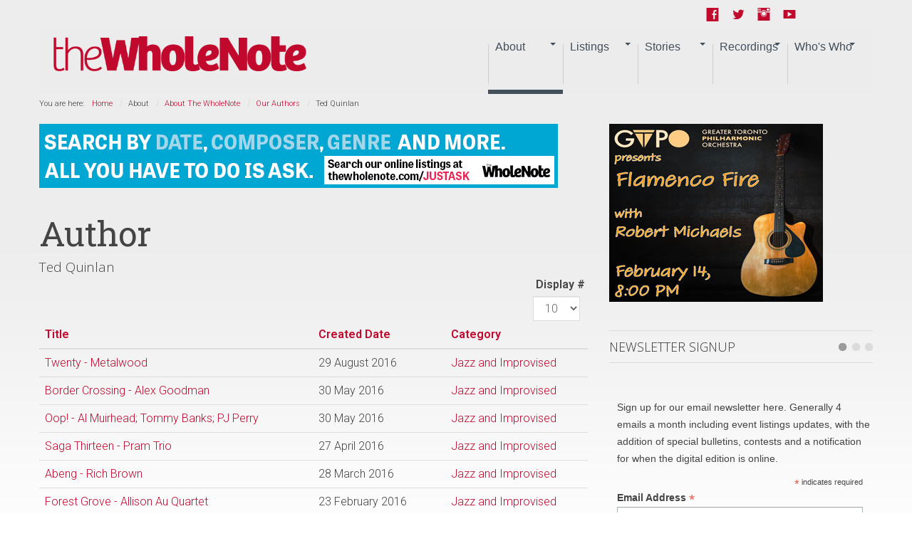

--- FILE ---
content_type: text/html; charset=utf-8
request_url: https://www.thewholenote.com/index.php/about-us/aboutus/our-authors/49:Ted%20Quinlan
body_size: 11082
content:

<!DOCTYPE html>
<html xmlns:og="http://ogp.me/ns#" xmlns:fb="http://ogp.me/ns/fb#" lang="en-gb" dir="ltr" class='com_authorlist view-author itemid-1377 j39 mm-hover  no-banner'>
<head>	<base href="https://www.thewholenote.com/index.php/about-us/aboutus/our-authors/49:Ted%20Quinlan" />
	<meta http-equiv="content-type" content="text/html; charset=utf-8" />
	<meta name="keywords" content="jazz, electric, metalwood, recording, tarry, twenty, music, murley, solos, froman, melody, bass, turner, piano, tune’s, prototypical, cellar, cl020116, live, ensembles" />
	<meta name="rights" content="2015 WholeNote Media Inc." />
	<meta name="robots" content="index, follow, noarchive, noimageindex" />
	<meta name="title" content="Ted Quinlan" />
	<meta name="twitter:card" content="summary" />
	<meta name="twitter:site" content="@thewholenote" />
	<meta name="twitter:url" content="https://www.thewholenote.com/index.php/about-us/aboutus/our-authors/49:Ted%20Quinlan" />
	<meta name="twitter:title" content="Author Ted Quinlan | The WholeNote" />
	<meta name="twitter:description" content="Twenty Metalwood Cellar Live CL020116 (cellarlive. com) Metalwood,  one of Canada&amp;rsquo;s prototypical electric jazz ensembles,  has reunited for their first recording in over a decade.  This style of" />
	<meta name="description" content="Twenty Metalwood Cellar Live CL020116 (cellarlive. com) Metalwood,  one of Canada’s prototypical electric jazz ensembles,  has reunited for their first recording in over a decade.  This style of" />
	<meta name="generator" content="SEOGenerator (http://www.suchmaschinen-optimierung-seo.org)" />
	<title>Author Ted Quinlan | The WholeNote</title>
	<link href="/favicon.ico" rel="shortcut icon" type="image/vnd.microsoft.icon" />
	<link href="/templates/newstream2/local/css/themes/user/bootstrap.css" rel="stylesheet" type="text/css" />
	<link href="https://www.thewholenote.com/media/jbtype/css/font-awesome.css" rel="stylesheet" type="text/css" />
	<link href="/components/com_authorlist/authorlist.css" rel="stylesheet" type="text/css" />
	<link href="/media/plg_content_mavikthumbnails/highslide/highslide.css" rel="stylesheet" type="text/css" />
	<link href="/media/modals/css/bootstrap.min.css" rel="stylesheet" type="text/css" />
	<link href="/templates/system/css/system.css" rel="stylesheet" type="text/css" />
	<link href="/templates/newstream2/local/css/themes/user/template.css" rel="stylesheet" type="text/css" />
	<link href="/templates/newstream2/local/css/themes/user/megamenu.css" rel="stylesheet" type="text/css" />
	<link href="/templates/newstream2/local/css/themes/user/off-canvas.css" rel="stylesheet" type="text/css" />
	<link href="/templates/newstream2/fonts/font-awesome/css/font-awesome.min.css" rel="stylesheet" type="text/css" />
	<link href="/templates/newstream2/css/custom.css" rel="stylesheet" type="text/css" />
	<link href="/modules/mod_zensocial/css/social.css" rel="stylesheet" type="text/css" />
	<style type="text/css">
a.thumbnail {display: -moz-inline-stack; inline-block; zoom: 1; *display: inline;}#socialicons.mid169 span {font-size:1.4em;color:#c1092e}@media all and (max-width:620px) {#socialicons.fixedright,#socialicons.fixedleft {position: absolute;width: auto;right: 2%;top: 4px;margin-top: 8px;}#socialicons.fixedright i,#socialicons.fixedleft i {color: #eee;font-size: 1.2em;}}
	</style>
	<script type="application/json" class="joomla-script-options new">{"csrf.token":"cd4757e62ec0c6214e29896320d690f0","system.paths":{"root":"","base":""},"rl_modals":{"class":"modal_link","defaults":{"opacity":"0.8","width":"650","height":"500","maxWidth":"95%","maxHeight":"95%","current":"{current} \/ {total}","previous":"previous","next":"next","close":"close","xhrError":"This content failed to load.","imgError":"This image failed to load."}}}</script>
	<script src="/media/plg_content_mavikthumbnails/highslide/highslide-with-gallery.packed.js" type="text/javascript"></script>
	<script src="https://www.thewholenote.com/media/jwadvanced/player/7/jwplayer.js" type="text/javascript"></script>
	<script src="/media/system/js/mootools-core.js?5721b0c2c1c994700a759d999575af01" type="text/javascript"></script>
	<script src="/media/system/js/core.js?5721b0c2c1c994700a759d999575af01" type="text/javascript"></script>
	<script src="/media/system/js/mootools-more.js?5721b0c2c1c994700a759d999575af01" type="text/javascript"></script>
	<script src="/media/jui/js/jquery.min.js?5721b0c2c1c994700a759d999575af01" type="text/javascript"></script>
	<script src="/media/jui/js/jquery-noconflict.js?5721b0c2c1c994700a759d999575af01" type="text/javascript"></script>
	<script src="/media/jui/js/jquery-migrate.min.js?5721b0c2c1c994700a759d999575af01" type="text/javascript"></script>
	<script src="/plugins/system/t3/base-bs3/bootstrap/js/bootstrap.js?5721b0c2c1c994700a759d999575af01" type="text/javascript"></script>
	<script src="/media/modals/js/jquery.touchSwipe.min.js" type="text/javascript"></script>
	<script src="/media/modals/js/jquery.colorbox-min.js" type="text/javascript"></script>
	<script src="/media/modals/js/script.min.js?v=9.4.3" type="text/javascript"></script>
	<script src="/plugins/system/t3/base-bs3/js/jquery.tap.min.js" type="text/javascript"></script>
	<script src="/plugins/system/t3/base-bs3/js/off-canvas.js" type="text/javascript"></script>
	<script src="/plugins/system/t3/base-bs3/js/script.js" type="text/javascript"></script>
	<script src="/plugins/system/t3/base-bs3/js/menu.js" type="text/javascript"></script>
	<script src="/plugins/system/t3/base-bs3/js/nav-collapse.js" type="text/javascript"></script>
	<script type="text/javascript">

           hs.graphicsDir = "/media/plg_content_mavikthumbnails/highslide/graphics/";
            hs.align = "center";
            hs.outlineType = "rounded-white";
            hs.numberPosition = "caption";
            hs.dimmingOpacity = 0.75;
            hs.showCredits = false;
            hs.transitions = ["expand", "crossfade"];
        
            hs.addSlideshow({
               slideshowGroup: "69725907319fd",
               interval: 3000,
               repeat: false,
               useControls: true,
               fixedControls: true,
               overlayOptions: {
                  opacity: .6,
                  position: "midle center",
                  hideOnMouseOut: true
               },
               thumbstrip: {
                   position: "bottom center",
		   mode: "horizontal",
		   relativeTo: "viewport"
               }
            });
        
            hs.addSlideshow({
               slideshowGroup: "697259074a2af",
               interval: 3000,
               repeat: false,
               useControls: true,
               fixedControls: true,
               overlayOptions: {
                  opacity: .6,
                  position: "midle center",
                  hideOnMouseOut: true
               },
               thumbstrip: {
                   position: "bottom center",
		   mode: "horizontal",
		   relativeTo: "viewport"
               }
            });
        
            hs.addSlideshow({
               slideshowGroup: "6972590760618",
               interval: 3000,
               repeat: false,
               useControls: true,
               fixedControls: true,
               overlayOptions: {
                  opacity: .6,
                  position: "midle center",
                  hideOnMouseOut: true
               },
               thumbstrip: {
                   position: "bottom center",
		   mode: "horizontal",
		   relativeTo: "viewport"
               }
            });
        
            hs.addSlideshow({
               slideshowGroup: "6972590788603",
               interval: 3000,
               repeat: false,
               useControls: true,
               fixedControls: true,
               overlayOptions: {
                  opacity: .6,
                  position: "midle center",
                  hideOnMouseOut: true
               },
               thumbstrip: {
                   position: "bottom center",
		   mode: "horizontal",
		   relativeTo: "viewport"
               }
            });
        jwplayer.key="S7aBPXyyNeY574+y7mW9ylco2DmIPgD+ne+d3xuK9T0=";
            hs.addSlideshow({
               slideshowGroup: "6972590820dc9",
               interval: 3000,
               repeat: false,
               useControls: true,
               fixedControls: true,
               overlayOptions: {
                  opacity: .6,
                  position: "midle center",
                  hideOnMouseOut: true
               },
               thumbstrip: {
                   position: "bottom center",
		   mode: "horizontal",
		   relativeTo: "viewport"
               }
            });
        jQuery(function($) {
			 $('.hasTip').each(function() {
				var title = $(this).attr('title');
				if (title) {
					var parts = title.split('::', 2);
					var mtelement = document.id(this);
					mtelement.store('tip:title', parts[0]);
					mtelement.store('tip:text', parts[1]);
				}
			});
			var JTooltips = new Tips($('.hasTip').get(), {"maxTitleChars": 50,"fixed": false});
		});jQuery(function($){ initPopovers(); $("body").on("subform-row-add", initPopovers); function initPopovers (event, container) { $(container || document).find(".hasPopover").popover({"html": true,"trigger": "hover focus","container": "body"});} });jQuery(function($){ initTooltips(); $("body").on("subform-row-add", initTooltips); function initTooltips (event, container) { container = container || document;$(container).find(".hasTooltip").tooltip({"html": true,"container": "body"});} });
	</script>
	<script type="text/javascript">
						(function(i,s,o,g,r,a,m){i['GoogleAnalyticsObject']=r;i[r]=i[r]||function(){
						  (i[r].q=i[r].q||[]).push(arguments)},i[r].l=1*new Date();a=s.createElement(o),
						  m=s.getElementsByTagName(o)[0];a.async=1;a.src=g;m.parentNode.insertBefore(a,m)
						  })(window,document,'script','//www.google-analytics.com/analytics.js','ga');

						  ga('create', 'UA-9616568-3', 'auto');
						  ga('send', 'pageview');
					</script>
	<!-- Perfect Open Graph Tags -->
	<meta property="og:title" content="Author Ted Quinlan | The WholeNote"/>
	<meta property="og:type" content="article"/>
	<meta property="og:url" content="https://www.thewholenote.com/index.php/about-us/aboutus/our-authors/49:Ted%20Quinlan"/>
	<meta property="og:site_name" content="The WholeNote"/>
	<meta property="og:description" content="Twenty Metalwood Cellar Live CL020116 (cellarlive. com) Metalwood,  one of Canada&rsquo;s prototypical electric jazz ensembles,  has reunited for their first recording in over a decade.  This style of"/>
	

<!-- META FOR IOS & HANDHELD -->	<meta name="viewport" content="width=device-width, initial-scale=1.0, maximum-scale=1.0, user-scalable=no"/>	<style type="text/stylesheet">		@-webkit-viewport   { width: device-width; }		@-moz-viewport      { width: device-width; }		@-ms-viewport       { width: device-width; }		@-o-viewport        { width: device-width; }		@viewport           { width: device-width; }	</style>
	<script type="text/javascript">		//<![CDATA[
	if (navigator.userAgent.match(/IEMobile\/10\.0/)) {			var msViewportStyle = document.createElement("style");			msViewportStyle.appendChild(				document.createTextNode("@-ms-viewport{width:auto!important}")			);			document.getElementsByTagName("head")[0].appendChild(msViewportStyle);		}		//]]>
	</script>
<meta name="HandheldFriendly" content="true"/><meta name="apple-mobile-web-app-capable" content="YES"/><!-- //META FOR IOS & HANDHELD -->



<!-- Le HTML5 shim and media query for IE8 support --><!--[if lt IE 9]><script src="//html5shim.googlecode.com/svn/trunk/html5.js"></script><script type="text/javascript" src="/plugins/system/t3/base-bs3/js/respond.min.js"></script><![endif]-->
<!-- Fonts --><style type="text/css">			html > body {font-family: Roboto}				h1, h2, h3, h4, h5, h6, blockquote {font-family: Open Sans}				#navwrap li {font-family: sans-serif}				#logo  a{font-family: Open Sans;			}			
			h1 {font-family:Roboto Slab;}	</style><script type="text/javascript" src="/templates/newstream2/js/template.js"></script>
<script type="text/javascript" src="/media/jusertube/modernizr.js"></script>
<script type="text/javascript" src="/media/jusertube/srizonjq1.8.min.js"></script>
<script type="text/javascript" src="/media/jusertube/mag-popup.js"></script>
<link rel="stylesheet" href="/media/jusertube/mag-popup.css" type="text/css" />
<script type="text/javascript" src="/media/jusertube/elastislide.js"></script>
<link rel="stylesheet" href="/media/jusertube/elastislide.css" type="text/css" />
<link rel="stylesheet" href="/media/jusertube/juserstyles.css" type="text/css" />

<!-- BEGIN Advanced Google Analytics - http://deconf.com/advanced-google-analytics-joomla/ -->
<script type="text/javascript">
(function($){
    $(window).load(function() {
            $('a').filter(function() {
				return this.href.match(/.*\.(zip|mp3|mpeg|pdf|doc*|ppt*|xls*|jpeg|png|gif|tiff)(\?.*)?$/);
            }).click(function(e) {
                ga('send','event', 'download', 'click', this.href);
            });
            $('a[href^="mailto"]').click(function(e) {
                ga('send','event', 'email', 'send', this.href);
             });
            var loc = location.host.split('.');
            while (loc.length > 2) { loc.shift(); }
            loc = loc.join('.');
            var localURLs = [
                              loc,
                              'www.thewholenote.com'
                            ];
            $('a[href^="http"]').filter(function() {
			if (!this.href.match(/.*\.(zip|mp3|mpeg|pdf|doc*|ppt*|xls*|jpeg|png|gif|tiff)(\?.*)?$/)){
				for (var i = 0; i < localURLs.length; i++) {
					if (this.href.indexOf(localURLs[i]) == -1) return this.href;
				}
			}
            }).click(function(e) {
                ga('send','event', 'outbound', 'click', this.href);
            });
    });
})(jQuery);
</script>
<script type="text/javascript">
  (function(i,s,o,g,r,a,m){i['GoogleAnalyticsObject']=r;i[r]=i[r]||function(){
  (i[r].q=i[r].q||[]).push(arguments)},i[r].l=1*new Date();a=s.createElement(o),
  m=s.getElementsByTagName(o)[0];a.async=1;a.src=g;m.parentNode.insertBefore(a,m)
  })(window,document,'script','//www.google-analytics.com/analytics.js','ga');
  ga('create', 'UA-9616568-3', 'auto');  
  
ga('require', 'displayfeatures');
ga('set', 'dimension4', 'guest');
ga('send', 'pageview');
</script>
<!-- END Advanced Google Analytics -->


</head>
<body>	<div class="t3-wrapper"> <!-- Need this wrapper for off-canvas menu. Remove if you don't use of-canvas -->        


	
<!-- Top -->
<section id="topwrap" class="off-canvas-enabled">
	<div class="container panel-padding"> 

	  	<!-- SPOTLIGHT -->
	<div class="zen-spotlight zen-top  ">
		<div class="row">
							<div id="top1" class=" col-lg-3 col-md-3  col-sm-3 hidden-sm   col-xs-12 hidden-xs ">
					
										
					&nbsp;
					
								
				</div>
			
							<div id="top2" class=" col-lg-3 col-md-3  col-sm-4 hidden-sm   col-xs-6 hidden-xs ">
					
										
					&nbsp;
					
								
				</div>
			
							<div id="top3" class=" col-lg-3 col-md-3  col-sm-6 hidden-sm   col-xs-12 hidden-xs ">
					
										
					&nbsp;
					
								
				</div>
			
							<div id="top4" class=" col-lg-3 col-md-3  col-sm-12 hidden-sm   col-xs-6 hidden-xs ">
					
										
							
		<div class="moduletable ">
			<div class="module-inner">
						<div class="zen-module-body">
				<div id="socialicons" class="zenleft mid169">
				<ul>
		<!-- Social Icons -->
				<li>
			<a class="icon1" target="_blank" href="https://www.facebook.com/TheWholeNote/">
				<span class="foundicon-facebook"></span>
			</a>
		</li>
		
				<li>
			<a class="icon2" target="_blank" href="http://www.twitter.com/@thewholenote">
				<span class="foundicon-twitter"></span>
			</a>
		</li>
		
				<li>
			<a class="icon3" target="_blank" href="https://www.instagram.com/the_wholenote/">
				<span class="foundicon-instagram"></span>
			</a>
		</li>
		
				<li>
			<a class="icon4" target="_blank" href="http://www.youtube.com/thewholenote">
				<span class="foundicon-youtube"></span>
			</a>
		</li>
		
		
				</ul>
	</div>
				</div>
						</div>
		</div>
	
					
								
				</div>
			
				
		</div>

	</div>
<!-- SPOTLIGHT -->
	  
	  
	  <!-- OFF-CANVAS -->
	  	  	
	  	  <!-- //OFF-CANVAS -->
	

  	</div>
</section>

        


<!-- MAIN NAVIGATION -->

    <nav id="navwrap" class="wrap navbar t3-mainnav">
        
        <div class="container">
            <div class="navbar-default">
                	<!-- SPOTLIGHT -->
	<div class="zen-spotlight zen-menu  ">
		<div class="row">
							<div id="logo" class=" col-lg-4 col-md-2 col-sm-5 col-xs-8">
					
										
							
		<div class="moduletable ">
			<div class="module-inner">
						<div class="zen-module-body">
				


<div class="custom"  >
	<h2><a href="/" title="The WholeNote"> <span> <img src="/images/wn_banner.png" alt="" /> </span> </a></h2>
</div>
			</div>
						</div>
		</div>
	
					
								
				</div>
			
							<div id="menu" class=" col-lg-8 col-md-10 col-sm-12 col-xs-12">
					
					<!-- NAVBAR HEADER --><div class="navbar-default"><div class="navbar-header ">										<button type="button" class="navbar-toggle  notext" data-toggle="collapse" data-target=".t3-navbar-collapse">					<i class="fa fa-bars"></i>					<span id="togglemenutext">											</span>				</button>										<nav class="t3-navbar-collapse navbar-collapse collapse toggle-menu"></nav>							<nav class="t3-navbar navbar-collapse collapse zenright">					<!-- NAVBAR MAIN -->																							<div  class="t3-megamenu"  data-responsive="true">
<ul itemscope itemtype="http://www.schema.org/SiteNavigationElement" class="nav navbar-nav level0">
<li itemprop='name' class="active dropdown mega" data-id="1181" data-level="1">
<span class=" dropdown-toggle separator"   data-target="#" data-toggle="dropdown"> About<em class="caret"></em></span>

<div class="nav-child dropdown-menu mega-dropdown-menu"  ><div class="mega-dropdown-inner">
<div class="row">
<div class="col-xs-12 mega-col-nav" data-width="12"><div class="mega-inner">
<ul itemscope itemtype="http://www.schema.org/SiteNavigationElement" class="mega-nav level1">
<li itemprop='name'  data-id="1521" data-level="2">
<a itemprop='url' class=""  href="/index.php/about-us/statement-from-the-publisher"   data-target="#">Statement from the publisher </a>

</li>
<li itemprop='name' class="active dropdown-submenu mega" data-id="11" data-level="2">
<a itemprop='url' class=""  href="/index.php/about-us/aboutus"   data-target="#">About The WholeNote </a>

<div class="nav-child dropdown-menu mega-dropdown-menu"  ><div class="mega-dropdown-inner">
<div class="row">
<div class="col-xs-12 mega-col-nav" data-width="12"><div class="mega-inner">
<ul itemscope itemtype="http://www.schema.org/SiteNavigationElement" class="mega-nav level2">
<li itemprop='name' class="current active" data-id="1377" data-level="3">
<a itemprop='url' class=""  href="/index.php/about-us/aboutus/our-authors"   data-target="#">Our Authors </a>

</li>
<li itemprop='name'  data-id="87" data-level="3">
<a itemprop='url' class=""  href="/index.php/about-us/aboutus/contactus"   data-target="#">Contact Us </a>

</li>
</ul>
</div></div>
</div>
</div></div>
</li>
<li itemprop='name'  data-id="7" data-level="2">
<a itemprop='url' class=""  href="/index.php/about-us/distribution-point-locator"   data-target="#">Find a copy of The WholeNote near you! </a>

</li>
<li itemprop='name'  data-id="182" data-level="2">
<a itemprop='url' class=""  href="https://kiosk.thewholenote.com"   data-target="#"><img src="/images/stories/2017/Covers/3103_Cover-WEB.jpg" alt="January &amp; February 2026" /><span class="image-title">January &amp; February 2026</span> </a>

</li>
<li itemprop='name'  data-id="316" data-level="2">
<a itemprop='url' class=""  href="https://s3.ca-central-1.amazonaws.com/pdf.thewholenote.com/TheWholeNote-Current.pdf"   data-target="#">Current Issue PDF</a>

</li>
<li itemprop='name'  data-id="211" data-level="2">
<a itemprop='url' class=""  href="https://kiosk.thewholenote.com#document_2350"   data-target="#">Previous Issues</a>

</li>
<li itemprop='name' class="dropdown-submenu mega" data-id="60" data-level="2">
<a itemprop='url' class=""  href="/index.php/about-us/advertising"   data-target="#">Advertising Info </a>

<div class="nav-child dropdown-menu mega-dropdown-menu"  ><div class="mega-dropdown-inner">
<div class="row">
<div class="col-xs-12 mega-col-nav" data-width="12"><div class="mega-inner">
<ul itemscope itemtype="http://www.schema.org/SiteNavigationElement" class="mega-nav level2">
<li itemprop='name'  data-id="1380" data-level="3">
<a itemprop='url' class=""  href="/index.php/about-us/advertising/our-current-advertising"   data-target="#">Our Current Advertising </a>

</li>
</ul>
</div></div>
</div>
</div></div>
</li>
<li itemprop='name'  data-id="209" data-level="2">
<a itemprop='url' class=""  href="/index.php/about-us/subscriptions"   data-target="#">Subscriptions to The WholeNote </a>

</li>
</ul>
</div></div>
</div>
</div></div>
</li>
<li itemprop='name' class="dropdown mega" data-id="3" data-level="1">
<span class=" dropdown-toggle separator"   data-target="#" data-toggle="dropdown"> Listings<em class="caret"></em></span>

<div class="nav-child dropdown-menu mega-dropdown-menu"  ><div class="mega-dropdown-inner">
<div class="row">
<div class="col-xs-12 mega-col-nav" data-width="12"><div class="mega-inner">
<ul itemscope itemtype="http://www.schema.org/SiteNavigationElement" class="mega-nav level1">
<li itemprop='name'  data-id="1154" data-level="2">
<a itemprop='url' class=""  href="/index.php/listings/just-ask"   data-target="#">JustASK </a>

</li>
<li itemprop='name'  data-id="65" data-level="2">
<a itemprop='url' class=""  href="/index.php/listings/announcements"   data-target="#">Weekly Update </a>

</li>
<li itemprop='name'  data-id="63" data-level="2">
<a itemprop='url' class=""  href="/index.php/listings/concertsgta"   data-target="#">Concerts: Toronto and GTA </a>

</li>
<li itemprop='name'  data-id="64" data-level="2">
<a itemprop='url' class=""  href="/index.php/listings/concertsbeyond"   data-target="#">Concerts: Beyond the GTA </a>

</li>
<li itemprop='name'  data-id="78" data-level="2">
<a itemprop='url' class=""  href="/index.php/listings/intheclubsjazz"   data-target="#">In The Clubs: Mostly Jazz </a>

</li>
<li itemprop='name' class="dropdown-submenu mega" data-id="508" data-level="2">
<a itemprop='url' class=""  href="/index.php/listings/applylivelistings-2"   data-target="#">How To Submit a Listing </a>

<div class="nav-child dropdown-menu mega-dropdown-menu"  ><div class="mega-dropdown-inner">
<div class="row">
<div class="col-xs-12 mega-col-nav" data-width="12"><div class="mega-inner">
<ul itemscope itemtype="http://www.schema.org/SiteNavigationElement" class="mega-nav level2">
<li itemprop='name'  data-id="1518" data-level="3">
<a itemprop='url' class=""  href="/index.php/listings/applylivelistings-2/submit-an-online-event-listing"   data-target="#">Submit an Online Event listing </a>

</li>
</ul>
</div></div>
</div>
</div></div>
</li>
</ul>
</div></div>
</div>
</div></div>
</li>
<li itemprop='name' class="dropdown mega" data-id="9" data-level="1">
<span class=" dropdown-toggle separator"   data-target="#" data-toggle="dropdown"> Stories<em class="caret"></em></span>

<div class="nav-child dropdown-menu mega-dropdown-menu"  ><div class="mega-dropdown-inner">
<div class="row">
<div class="col-xs-12 mega-col-nav" data-width="12"><div class="mega-inner">
<ul itemscope itemtype="http://www.schema.org/SiteNavigationElement" class="mega-nav level1">
<li itemprop='name'  data-id="283" data-level="2">
<a itemprop='url' class=""  href="/index.php/newsroom/feature-stories"   data-target="#">Features </a>

</li>
<li itemprop='name' class="dropdown-submenu mega" data-id="23" data-level="2">
<a itemprop='url' class=""  href="/index.php/newsroom/beatcolumns-sp-2121861476"   data-target="#">Beat Columns (Live Music) </a>

<div class="nav-child dropdown-menu mega-dropdown-menu"  ><div class="mega-dropdown-inner">
<div class="row">
<div class="col-xs-12 mega-col-nav" data-width="12"><div class="mega-inner">
<ul itemscope itemtype="http://www.schema.org/SiteNavigationElement" class="mega-nav level2">
<li itemprop='name'  data-id="318" data-level="3">
<a itemprop='url' class=""  href="/index.php/newsroom/beatcolumns-sp-2121861476/art-song"   data-target="#">Art of Song </a>

</li>
<li itemprop='name'  data-id="37" data-level="3">
<a itemprop='url' class=""  href="/index.php/newsroom/beatcolumns-sp-2121861476/choral-communitybandsorchestras"   data-target="#">Bandstand </a>

</li>
<li itemprop='name'  data-id="242" data-level="3">
<a itemprop='url' class=""  href="/index.php/newsroom/beatcolumns-sp-2121861476/classical-and-beyond"   data-target="#">Classical and Beyond </a>

</li>
<li itemprop='name'  data-id="31" data-level="3">
<a itemprop='url' class=""  href="/index.php/newsroom/beatcolumns-sp-2121861476/choral-scene2"   data-target="#">Choral Scene </a>

</li>
<li itemprop='name'  data-id="21" data-level="3">
<a itemprop='url' class=""  href="/index.php/newsroom/beatcolumns-sp-2121861476/earlyperiod2"   data-target="#">Early and Period Music </a>

</li>
<li itemprop='name'  data-id="35" data-level="3">
<a itemprop='url' class=""  href="/index.php/newsroom/beatcolumns-sp-2121861476/choral-jazznotes"   data-target="#">Jazz Notes </a>

</li>
<li itemprop='name'  data-id="957" data-level="3">
<a itemprop='url' class=""  href="/index.php/newsroom/beatcolumns-sp-2121861476/mainly-clubs-mostly-jazz"   data-target="#">Mainly Clubs, Mostly Jazz </a>

</li>
<li itemprop='name'  data-id="39" data-level="3">
<a itemprop='url' class=""  href="/index.php/newsroom/beatcolumns-sp-2121861476/choral-musicaltheatredance2"   data-target="#">Musical Theatre and Dance </a>

</li>
<li itemprop='name'  data-id="32" data-level="3">
<a itemprop='url' class=""  href="/index.php/newsroom/beatcolumns-sp-2121861476/newmusic2"   data-target="#">New Music </a>

</li>
<li itemprop='name'  data-id="33" data-level="3">
<a itemprop='url' class=""  href="/index.php/newsroom/beatcolumns-sp-2121861476/choral-opera2"   data-target="#">On Opera </a>

</li>
<li itemprop='name'  data-id="34" data-level="3">
<a itemprop='url' class=""  href="/index.php/newsroom/beatcolumns-sp-2121861476/choral-worldmusic"   data-target="#">World Music </a>

</li>
<li itemprop='name'  data-id="1490" data-level="3">
<a itemprop='url' class=""  href="/index.php/newsroom/beatcolumns-sp-2121861476/emerging-arts-critics"   data-target="#">Emerging Arts Critics </a>

</li>
<li itemprop='name'  data-id="79" data-level="3">
<a itemprop='url' class=""  href="/index.php/newsroom/beatcolumns-sp-2121861476/intheclubsjazz2"   data-target="#">Ori's Stories: Jazz in the Clubs </a>

</li>
<li itemprop='name'  data-id="324" data-level="3">
<a itemprop='url' class=""  href="/index.php/newsroom/beatcolumns-sp-2121861476/behind-the-scenes"   data-target="#">Behind The Scenes </a>

</li>
<li itemprop='name'  data-id="52" data-level="3">
<a itemprop='url' class=""  href="/index.php/newsroom/beatcolumns-sp-2121861476/bookshelf2"   data-target="#">Bookshelf </a>

</li>
</ul>
</div></div>
</div>
</div></div>
</li>
<li itemprop='name'  data-id="24" data-level="2">
<a itemprop='url' class=""  href="/index.php/newsroom/editorialoped"   data-target="#">Editor's Opener </a>

</li>
<li itemprop='name' class="dropdown-submenu mega" data-id="663" data-level="2">
<a itemprop='url' class=""  href="/index.php/newsroom/musical-life"   data-target="#">Musical Life </a>

<div class="nav-child dropdown-menu mega-dropdown-menu"  ><div class="mega-dropdown-inner">
<div class="row">
<div class="col-xs-12 mega-col-nav" data-width="12"><div class="mega-inner">
<ul itemscope itemtype="http://www.schema.org/SiteNavigationElement" class="mega-nav level2">
<li itemprop='name'  data-id="1419" data-level="3">
<a itemprop='url' class=""  href="/index.php/newsroom/musical-life/music-and-health"   data-target="#">Music and Health </a>

</li>
<li itemprop='name'  data-id="29" data-level="3">
<a itemprop='url' class=""  href="/index.php/newsroom/musical-life/whoismusicalchild"   data-target="#">We Are ALL Music's Children </a>

</li>
<li itemprop='name'  data-id="504" data-level="3">
<a itemprop='url' class=""  href="/index.php/newsroom/musical-life/remembering"   data-target="#">Remembering </a>

</li>
<li itemprop='name'  data-id="1496" data-level="3">
<a itemprop='url' class=""  href="/index.php/newsroom/musical-life/rear-view-mirror"   data-target="#">Rear View Mirror </a>

</li>
<li itemprop='name'  data-id="505" data-level="3">
<a itemprop='url' class=""  href="/index.php/newsroom/musical-life/education-watch"   data-target="#">Education Watch </a>

</li>
<li itemprop='name'  data-id="660" data-level="3">
<a itemprop='url' class=""  href="/index.php/newsroom/musical-life/just-the-spot"   data-target="#">Just The Spot! </a>

</li>
</ul>
</div></div>
</div>
</div></div>
</li>
<li itemprop='name' class="dropdown-submenu mega" data-id="308" data-level="2">
<a itemprop='url' class=""  href="/index.php/newsroom/blog"   data-target="#">Blog </a>

<div class="nav-child dropdown-menu mega-dropdown-menu"  ><div class="mega-dropdown-inner">
<div class="row">
<div class="col-xs-12 mega-col-nav" data-width="12"><div class="mega-inner">
<ul itemscope itemtype="http://www.schema.org/SiteNavigationElement" class="mega-nav level2">
<li itemprop='name'  data-id="1529" data-level="3">
<a itemprop='url' class=""  href="/index.php/newsroom/blog/back-in-focus"   data-target="#">Back in Focus </a>

</li>
<li itemprop='name'  data-id="461" data-level="3">
<a itemprop='url' class=""  href="/index.php/newsroom/blog/music-and-the-movies"   data-target="#">Music and the Movies </a>

</li>
<li itemprop='name'  data-id="566" data-level="3">
<a itemprop='url' class=""  href="/index.php/newsroom/blog/concert-reviews"   data-target="#">Concert Reports </a>

</li>
<li itemprop='name'  data-id="322" data-level="3">
<a itemprop='url' class=""  href="/index.php/newsroom/blog/general-music"   data-target="#">General Music </a>

</li>
</ul>
</div></div>
</div>
</div></div>
</li>
</ul>
</div></div>
</div>
</div></div>
</li>
<li itemprop='name' class="dropdown mega" data-id="12" data-level="1">
<span class=" dropdown-toggle separator"   data-target="#" data-toggle="dropdown"> Recordings<em class="caret"></em></span>

<div class="nav-child dropdown-menu mega-dropdown-menu"  ><div class="mega-dropdown-inner">
<div class="row">
<div class="col-xs-12 mega-col-nav" data-width="12"><div class="mega-inner">
<ul itemscope itemtype="http://www.schema.org/SiteNavigationElement" class="mega-nav level1">
<li itemprop='name'  data-id="1183" data-level="2">
<a itemprop='url' class=""  href="/index.php/booksrecords2/booksrecords2-2"   data-target="#">All Recording Reviews </a>

</li>
<li itemprop='name'  data-id="1491" data-level="2">
<a itemprop='url' class=""  href="/index.php/booksrecords2/listening-room-c"   data-target="#">Listening Room </a>

</li>
<li itemprop='name'  data-id="44" data-level="2">
<a itemprop='url' class=""  href="/index.php/booksrecords2/editorscorner"   data-target="#">Editor's Corner </a>

</li>
<li itemprop='name'  data-id="85" data-level="2">
<a itemprop='url' class=""  href="/index.php/booksrecords2/vocalchoralreviews"   data-target="#">Vocal and Choral </a>

</li>
<li itemprop='name'  data-id="47" data-level="2">
<a itemprop='url' class=""  href="/index.php/booksrecords2/classicalabeyond"   data-target="#">Early, Classical and Beyond </a>

</li>
<li itemprop='name'  data-id="48" data-level="2">
<a itemprop='url' class=""  href="/index.php/booksrecords2/moderncontempo"   data-target="#">Modern and Contemporary </a>

</li>
<li itemprop='name'  data-id="49" data-level="2">
<a itemprop='url' class=""  href="/index.php/booksrecords2/jazzaimprovised"   data-target="#">Jazz and Improvised </a>

</li>
<li itemprop='name'  data-id="50" data-level="2">
<a itemprop='url' class=""  href="/index.php/booksrecords2/potpourri"   data-target="#">Pot Pourri </a>

</li>
<li itemprop='name'  data-id="51" data-level="2">
<a itemprop='url' class=""  href="/index.php/booksrecords2/oldwinenewbottles"   data-target="#">Old Wine in New Bottles </a>

</li>
<li itemprop='name'  data-id="1493" data-level="2">
<a itemprop='url' class=""  href="/index.php/booksrecords2/ep-reviews"   data-target="#">Extended Play </a>

</li>
</ul>
</div></div>
</div>
</div></div>
</li>
<li itemprop='name' class="dropdown mega" data-id="13" data-level="1">
<span class=" dropdown-toggle separator"   data-target="#" data-toggle="dropdown"> Who's Who<em class="caret"></em></span>

<div class="nav-child dropdown-menu mega-dropdown-menu"  ><div class="mega-dropdown-inner">
<div class="row">
<div class="col-xs-12 mega-col-nav" data-width="12"><div class="mega-inner">
<ul itemscope itemtype="http://www.schema.org/SiteNavigationElement" class="mega-nav level1">
<li itemprop='name'  data-id="1184" data-level="2">
<a itemprop='url' class=""  href="/index.php/directories/directories-2"   data-target="#">Who's Who at the WholeNote </a>

</li>
<li itemprop='name'  data-id="1548" data-level="2">
<a itemprop='url' class=""  href="/index.php/directories/bluepages"   data-target="#">2025-26 Presenter Profiles (Blue Pages) </a>

</li>
<li itemprop='name'  data-id="1546" data-level="2">
<a itemprop='url' class=""  href="/index.php/directories/canary-pages-2025"   data-target="#">2025 Choral Directory (Canary Pages) </a>

</li>
<li itemprop='name'  data-id="1542" data-level="2">
<a itemprop='url' class=""  href="/index.php/directories/2024-summer-music-education"   data-target="#">2024 Summer Music Education </a>

</li>
<li itemprop='name'  data-id="1547" data-level="2">
<a itemprop='url' class=""  href="/index.php/directories/green-pages"   data-target="#">2025 Summer Music Festivals (Green Pages) </a>

</li>
<li itemprop='name'  data-id="57" data-level="2">
<a itemprop='url' class=""  href="/index.php/directories/howtoapply"   data-target="#">How To Apply </a>

</li>
</ul>
</div></div>
</div>
</div></div>
</li>
</ul>
</div>
						</nav>		<!-- //NAVBAR MAIN -->				</div></div>
			
				</div>
			
				
		</div>

	</div>
<!-- SPOTLIGHT -->


            </div>
        </div>
    </nav>
    <!-- //MAIN NAVIGATION -->
        
<section id="bannerwrap" class="clearfix">
    </section>
        
        
        
        
        
<section id="mainWrap" class="clearfix main-right 1">	<div class="container">
		
					<!-- Banner-slogan -->
			<div id="breadcrumb">
			  
		<div class="moduletable ">
			<div class="module-inner">
						<div class="zen-module-body">
				

<ul class="breadcrumb">
	<li class="active">You are here: &#160;</li><li><a href="/index.php" class="pathway">Home</a><span class="divider"><img src="/media/system/images/arrow.png" alt="" /></span></li><li><span>About</span><span class="divider"><img src="/media/system/images/arrow.png" alt="" /></span></li><li><a href="/index.php/about-us/aboutus" class="pathway">About The WholeNote</a><span class="divider"><img src="/media/system/images/arrow.png" alt="" /></span></li><li><a href="/index.php/about-us/aboutus/our-authors?view=authors" class="pathway">Our Authors</a><span class="divider"><img src="/media/system/images/arrow.png" alt="" /></span></li><li class="active"><span>Ted Quinlan</span></li>
</ul>
			</div>
						</div>
		</div>
	
			</div>
			<!-- //banner-slogan -->
						
						<!-- SPOTLIGHT -->
	<div class="zen-spotlight zen-mainbody  ">
		<div class="row">
							<div id="main" class=" col-lg-8 col-md-8 col-sm-12 col-xs-12">
					
					
<!-- MAIN CONTENT -->
			<!-- Above -->
		<div id="abovecontent">
		  
		<div class="moduletable ">
			<div class="module-inner">
						<div class="zen-module-body">
				<div class="bannergroup">

	<div class="banneritem">
																																																																			<a
							href="/index.php/component/banners/click/232" target="_blank" rel="noopener noreferrer"
							title="JustASK - Ongoing">
							<img
								src="https://www.thewholenote.com/images/stories/2016/justaskbannerflat.gif"
								alt="JustASK - Ongoing"
								 width="728"								 height="90"							/>
						</a>
																<div class="clr"></div>
	</div>

</div>
			</div>
						</div>
		</div>
	
		</div>
		<!-- //Above -->
				

				<div id="system-message-container">
	</div>

				<div class="authorlist">
		<h1>
		Author	</h1>
	    
	        
        
        
		
		        <h2>
            Ted Quinlan                    </h2>
                
                
                
     
    
	    
	        
	<div class="author-items">
		
<form action="https://www.thewholenote.com/index.php/about-us/aboutus/our-authors/49:Ted%20Quinlan" method="post" name="adminForm" id="adminForm">
		<fieldset class="filters">
		
				<div class="display-limit" style="float:right;">
			<label class="filter-limit-lbl" for="filter-limit">&#160;Display #&#160;</label>
			<select id="limit" name="limit" class="inputbox input-mini" size="1" onchange="this.form.submit()">
	<option value="5">5</option>
	<option value="10" selected="selected">10</option>
	<option value="15">15</option>
	<option value="20">20</option>
	<option value="25">25</option>
	<option value="30">30</option>
	<option value="50">50</option>
	<option value="100">100</option>
	<option value="0">All</option>
</select>
		</div>
		
				
	<!-- @TODO add hidden inputs -->
		<input type="hidden" name="filter_order" value="" />
		<input type="hidden" name="filter_order_Dir" value="" />
		<input type="hidden" name="limitstart" value="" />
		<input type="hidden" name="task" value="" />
		<input type="hidden" name="id" value="49" />
	</fieldset>
	  
    <table class="table alTable author">
                <thead>
            <tr>
                <th align="left" class="list-title" id="tableOrdering">
                    <a href="#" onclick="Joomla.tableOrdering('a.title','asc','');return false;" class="hasPopover" title="Title" data-content="Select to sort by this column" data-placement="top">Title</a>                </th>

                                <th class="list-date" id="tableOrdering2">
					                        <a href="#" onclick="Joomla.tableOrdering('a.created','asc','');return false;" class="hasPopover" title="Created Date" data-content="Select to sort by this column" data-placement="top">Created Date</a>                                    </th>
                
                                <th class="list-category" id="tableOrdering3">
                    <a href="#" onclick="Joomla.tableOrdering('category_title','asc','');return false;" class="hasPopover" title="Category" data-content="Select to sort by this column" data-placement="top">Category</a>                </th>
                
                
                            </tr>
        </thead>
        
        <tbody>

                                    <tr class="authorlist-row0" >
                            
                    <td class="list-title">
                        <a href="/index.php/booksrecords2/jazzaimprovised/26148-twenty-metalwood">
                            Twenty - Metalwood</a>
                    </td>

                                        <td align="center" class="list-date">
                        29 August 2016                    </td>
                    
                                        <td class="list-category">
                                                
                                                    <a href="/index.php/booksrecords2/jazzaimprovised" >Jazz and Improvised</a>
                                            </td>
                    
                    
                    
                                </tr>
                                    <tr class="authorlist-row1" >
                            
                    <td class="list-title">
                        <a href="/index.php/booksrecords2/jazzaimprovised/26065-border-crossing-alex-goodman">
                            Border Crossing - Alex Goodman</a>
                    </td>

                                        <td align="center" class="list-date">
                        30 May 2016                    </td>
                    
                                        <td class="list-category">
                                                
                                                    <a href="/index.php/booksrecords2/jazzaimprovised" >Jazz and Improvised</a>
                                            </td>
                    
                    
                    
                                </tr>
                                    <tr class="authorlist-row0" >
                            
                    <td class="list-title">
                        <a href="/index.php/booksrecords2/jazzaimprovised/26064-oop-al-muirhead-tommy-banks-pj-perry">
                            Oop! - Al Muirhead; Tommy Banks; PJ Perry</a>
                    </td>

                                        <td align="center" class="list-date">
                        30 May 2016                    </td>
                    
                                        <td class="list-category">
                                                
                                                    <a href="/index.php/booksrecords2/jazzaimprovised" >Jazz and Improvised</a>
                                            </td>
                    
                    
                    
                                </tr>
                                    <tr class="authorlist-row1" >
                            
                    <td class="list-title">
                        <a href="/index.php/booksrecords2/jazzaimprovised/26004-saga-thirteen-pram-trio">
                            Saga Thirteen - Pram Trio</a>
                    </td>

                                        <td align="center" class="list-date">
                        27 April 2016                    </td>
                    
                                        <td class="list-category">
                                                
                                                    <a href="/index.php/booksrecords2/jazzaimprovised" >Jazz and Improvised</a>
                                            </td>
                    
                    
                    
                                </tr>
                                    <tr class="authorlist-row0" >
                            
                    <td class="list-title">
                        <a href="/index.php/booksrecords2/jazzaimprovised/25941-abeng-rich-brown">
                            Abeng - Rich Brown</a>
                    </td>

                                        <td align="center" class="list-date">
                        28 March 2016                    </td>
                    
                                        <td class="list-category">
                                                
                                                    <a href="/index.php/booksrecords2/jazzaimprovised" >Jazz and Improvised</a>
                                            </td>
                    
                    
                    
                                </tr>
                                    <tr class="authorlist-row1" >
                            
                    <td class="list-title">
                        <a href="/index.php/booksrecords2/jazzaimprovised/25883-forest-grove-allison-au-quartet">
                            Forest Grove - Allison Au Quartet</a>
                    </td>

                                        <td align="center" class="list-date">
                        23 February 2016                    </td>
                    
                                        <td class="list-category">
                                                
                                                    <a href="/index.php/booksrecords2/jazzaimprovised" >Jazz and Improvised</a>
                                            </td>
                    
                    
                    
                                </tr>
                                    <tr class="authorlist-row0" >
                            
                    <td class="list-title">
                        <a href="/index.php/booksrecords2/potpourri/25875-blackout-worst-pop-band-ever">
                            Blackout - Worst Pop Band Ever</a>
                    </td>

                                        <td align="center" class="list-date">
                        23 February 2016                    </td>
                    
                                        <td class="list-category">
                                                
                                                    <a href="/index.php/booksrecords2/potpourri" >Pot Pourri</a>
                                            </td>
                    
                    
                    
                                </tr>
                                    <tr class="authorlist-row1" >
                            
                    <td class="list-title">
                        <a href="/index.php/booksrecords2/jazzaimprovised/25811-discern-artie-roth-quartet">
                            Discern - Artie Roth Quartet</a>
                    </td>

                                        <td align="center" class="list-date">
                        25 January 2016                    </td>
                    
                                        <td class="list-category">
                                                
                                                    <a href="/index.php/booksrecords2/jazzaimprovised" >Jazz and Improvised</a>
                                            </td>
                    
                    
                    
                                </tr>
                                    <tr class="authorlist-row0" >
                            
                    <td class="list-title">
                        <a href="/index.php/booksrecords2/jazzaimprovised/25810-wait-there-s-more-heillig-manoeuvre">
                            Wait, There’s More - Heillig Manoeuvre</a>
                    </td>

                                        <td align="center" class="list-date">
                        25 January 2016                    </td>
                    
                                        <td class="list-category">
                                                
                                                    <a href="/index.php/booksrecords2/jazzaimprovised" >Jazz and Improvised</a>
                                            </td>
                    
                    
                    
                                </tr>
                                    <tr class="authorlist-row1" >
                            
                    <td class="list-title">
                        <a href="/index.php/booksrecords2/jazzaimprovised/25721-kings-county-way-north">
                            Kings County - Way North</a>
                    </td>

                                        <td align="center" class="list-date">
                        24 November 2015                    </td>
                    
                                        <td class="list-category">
                                                
                                                    <a href="/index.php/booksrecords2/jazzaimprovised" >Jazz and Improvised</a>
                                            </td>
                    
                    
                    
                                </tr>
                </tbody>
    </table>
        <div class="pagination">

                    <p class="counter">
                Page 1 of 2            </p>
        
        <ul class="pagination"><li class="disabled"><a>Start</a></li><li class="disabled"><a>Prev</a></li><li class="active"><a>1</a></li><li><a title="2" href="/index.php/about-us/aboutus/our-authors/49:Ted%20Quinlan?limit=10&amp;start=10">2</a></li><li><a title="Next" href="/index.php/about-us/aboutus/our-authors/49:Ted%20Quinlan?limit=10&amp;start=10">Next</a></li><li><a title="End" href="/index.php/about-us/aboutus/our-authors/49:Ted%20Quinlan?limit=10&amp;start=10">End</a></li></ul>    </div>
    </form>
	</div>

</div>
		
		
		
<!-- //MAIN CONTENT -->
			
				</div>
			
							<div id="sidebar-2" class=" col-lg-4 col-md-4 col-sm-12 col-xs-12">
					
										
							
		<div class="moduletable ">
			<div class="module-inner">
						<div class="zen-module-body">
				<div class="bannergroup">

	<div class="banneritem">
																																																																			<a
							href="/index.php/component/banners/click/3622" target="_blank" rel="noopener noreferrer"
							title="GTPO_BB_15-FEB">
							<img
								src="https://www.thewholenote.com/images/banners/3103-webads/box/GTPO_BB_15-FEB.jpg"
								alt="GTPO_BB_15-FEB"
								 width="300"								 height="250"							/>
						</a>
																<div class="clr"></div>
	</div>

</div>
			</div>
						</div>
		</div>
	
		<div class="moduletable ">
			<div class="module-inner">
						<div class="zen-module-title">
				<h3><span>Newsletter Signup</span></h3>
			</div>
						<div class="zen-module-body">
				


<div class="custom"  >
	<!-- Begin Mailchimp Signup Form -->
<p><link href="//cdn-images.mailchimp.com/embedcode/classic-10_7.css" rel="stylesheet" type="text/css" /></p>
<style type="text/css">#mc_embed_signup{background:transparent; clear:left; font:14px Helvetica,Arial,sans-serif; }
	/* Add your own Mailchimp form style overrides in your site stylesheet or in this style block.
	   We recommend moving this block and the preceding CSS link to the HEAD of your HTML file. */</style>
<div id="mc_embed_signup"><form action="https://thewholenote.us1.list-manage.com/subscribe/post?u=e00350ccdb1199290928ff746&amp;id=5a59b8a704" method="post" id="mc-embedded-subscribe-form" name="mc-embedded-subscribe-form" class="validate" target="_blank" novalidate="">
<div id="mc_embed_signup_scroll">
<p>Sign up for our email newsletter here. Generally 4 emails a month including event listings updates, with the addition of special bulletins, contests and a notification for when the digital edition is online.</p>
<div class="indicates-required"><span class="asterisk">*</span> indicates required</div>
<div class="mc-field-group"><label for="mce-EMAIL">Email Address <span class="asterisk">*</span> </label> <input type="email" value="" name="EMAIL" class="required email" id="mce-EMAIL" /></div>
<div class="mc-field-group"><label for="mce-FNAME">First Name </label> <input type="text" value="" name="FNAME" class="" id="mce-FNAME" /></div>
<div class="mc-field-group"><label for="mce-LNAME">Last Name </label> <input type="text" value="" name="LNAME" class="" id="mce-LNAME" /></div>
<div id="mce-responses" class="clear">
<div class="response" id="mce-error-response" style="display: none;">&nbsp;</div>
<div class="response" id="mce-success-response" style="display: none;">&nbsp;</div>
</div>
<!-- real people should not fill this in and expect good things - do not remove this or risk form bot signups-->
<div style="position: absolute; left: -5000px;" aria-hidden="true"><input type="text" name="b_e00350ccdb1199290928ff746_5a59b8a704" tabindex="-1" value="" /></div>
<div class="clear"><input type="submit" value="Subscribe" name="subscribe" id="mc-embedded-subscribe" class="button" style="background-color: #c1092e;" /></div>
</div>
</form></div>
<script src="//s3.amazonaws.com/downloads.mailchimp.com/js/mc-validate.js" type="text/javascript"></script>
<script type="text/javascript">(function($) {window.fnames = new Array(); window.ftypes = new Array();fnames[0]='EMAIL';ftypes[0]='email';fnames[1]='FNAME';ftypes[1]='text';fnames[2]='LNAME';ftypes[2]='text';fnames[5]='MMERGE5';ftypes[5]='text';fnames[14]='SIGNUPAPI';ftypes[14]='date';fnames[3]='OPCRM1';ftypes[3]='text';fnames[4]='OPCRM2';ftypes[4]='text';}(jQuery));var $mcj = jQuery.noConflict(true);</script>
<!--End mc_embed_signup-->
</div>
			</div>
						</div>
		</div>
	
					
								
				</div>
			
				
		</div>

	</div>
<!-- SPOTLIGHT -->
	</div></section>
        


        


        


          

        <!-- FOOTER -->
<footer id="footerwrap" class="wrap zen-footer">
  	<section class="zen-copyright">
    	<div class="container">
    		<div class="row">
        		<div class=" col-xs-12 col-sm-9  col-md-9">
         		 	


<div class="custom"  >
	<p>&nbsp;</p>
<p><a href="http://www.arts.on.ca/" target="_blank"><img src="/images/stories/2015/10/21/2014_OAC_logo_RGB_JPG.jpg" alt="2014_OAC_logo_RGB_JPG.jpg" width="257" height="65" style="float: center; margin: 5px;" /></a>&nbsp;<img src="/images/stories/2016/11/02/OMDC-Logo.png" alt="OMDC-Logo.png" width="164" height="71" style="margin: 5px; float: left;" /></p>
</div>

        		</div>
        
        		<div class=" col-xs-12 col-sm-3  col-md-3">
        			<div id="zen-copyright">
        		
        				© WholeNote Media Inc.         			</div>
      			</div>
			</div>
		</div>
  	</section>
</footer>

<!-- //FOOTER -->
 </div>	  	

<div id="toTop" class="hidden-phone"><a id="toTopLink"><span class="icon-arrow-up"></span><span id="toTopText"> Back to top</span></a></div>
<script type="text/javascript">
	jQuery(document).ready(function(){
			
			jQuery(window).scroll(function () {
			
				if (jQuery(this).scrollTop() >200) {
				 	jQuery("#toTop").fadeIn();
				}
				else {
				 	jQuery("#toTop").fadeOut();
				}
			});
		
			jQuery("#toTop").click(function() {
				jQuery("html, body").animate({ scrollTop: 0 }, "slow");
				 return false;
			});
	});
</script>




<script type="text/javascript">	jQuery(document).ready(function(){	
		jQuery('.accordion ul.nav li span').zenaccordion({			
  		 showactive: true,
  	 	
  	 	type:"accordion"
 		});
});
</script>





		<script type="text/javascript">
      WebFontConfig = {
      
      google: {
          families: [ 
          	'Roboto:400,600,300:latin', 'Open+Sans:400,600,300:latin', 'Roboto+Slab'          ]}
        
      
      };
      (function() {
        var wf = document.createElement('script');
        wf.src = '//ajax.googleapis.com/ajax/libs/webfont/1/webfont.js';
        wf.type = 'text/javascript';
        wf.async = 'true';
        var s = document.getElementsByTagName('script')[0];
        s.parentNode.insertBefore(wf, s);
      })();
</script>

</body></html>

--- FILE ---
content_type: text/css
request_url: https://www.thewholenote.com/components/com_authorlist/authorlist.css
body_size: 1000
content:

.alTable {
	width: 100%;
	margin-bottom: 18px;
}
.alTable th,
.alTable td {
	padding: 8px;
	line-height: 18px;
	text-align: left;
	vertical-align: top;
	border-top: 1px solid #ddd;
}
.alTable th {
	font-weight: bold;
}
.alTable thead th {
	vertical-align: bottom;
}
.alTable caption + thead tr:first-child th,
.alTable caption + thead tr:first-child td,
.alTable colgroup + thead tr:first-child th,
.alTable colgroup + thead tr:first-child td,
.alTable thead:first-child tr:first-child th,
.alTable thead:first-child tr:first-child td {
	border-top: 0;
}
.alTable tbody + tbody {
	border-top: 2px solid #ddd;
}
.tooltip {
	position: absolute;
	z-index: 1030;
	display: block;
	visibility: visible;
	font-size: 11px;
	line-height: 1.4;
	opacity: 0;
	filter: alpha(opacity=0);
}
.tooltip.in {
	opacity: 0.8;
	filter: alpha(opacity=80);
}
.tooltip.top {
	margin-top: -3px;
	padding: 5px 0;
}
.tooltip.right {
	margin-left: 3px;
	padding: 0 5px;
}
.tooltip.bottom {
	margin-top: 3px;
	padding: 5px 0;
}
.tooltip.left {
	margin-left: -3px;
	padding: 0 5px;
}
.tooltip-inner {
	max-width: 200px;
	padding: 8px;
	color: #fff;
	text-align: center;
	text-decoration: none;
	background-color: #000;
	-webkit-border-radius: 4px;
	-moz-border-radius: 4px;
	border-radius: 4px;
}
.tooltip-arrow {
	position: absolute;
	width: 0;
	height: 0;
	border-color: transparent;
	border-style: solid;
}
.tooltip.top .tooltip-arrow {
	bottom: 0;
	left: 50%;
	margin-left: -5px;
	border-width: 5px 5px 0;
	border-top-color: #000;
}
.tooltip.right .tooltip-arrow {
	top: 50%;
	left: 0;
	margin-top: -5px;
	border-width: 5px 5px 5px 0;
	border-right-color: #000;
}
.tooltip.left .tooltip-arrow {
	top: 50%;
	right: 0;
	margin-top: -5px;
	border-width: 5px 0 5px 5px;
	border-left-color: #000;
}
.tooltip.bottom .tooltip-arrow {
	top: 0;
	left: 50%;
	margin-left: -5px;
	border-width: 0 5px 5px;
	border-bottom-color: #000;
}
#alBlog .row-fluid {
	width: 100%;
	*zoom: 1;
}
#alBlog .row-fluid:before,
#alBlog .row-fluid:after {
	display: table;
	content: "";
	line-height: 0;
}
#alBlog .row-fluid:after {
	clear: both;
}
#alBlog .row-fluid [class*="span"] {
	display: block;
	width: 100%;
	min-height: 28px;
	-webkit-box-sizing: border-box;
	-moz-box-sizing: border-box;
	box-sizing: border-box;
	float: left!important;
	margin-left: 2.127659574%;
	*margin-left: 2.0744680846383%;
}
#alBlog .row-fluid [class*="span"]:first-child {
	margin-left: 0;
}
#alBlog .row-fluid .span12 {
	width: 99.99999999%;
	*width: 99.946808500638%;
}
#alBlog .row-fluid .span11 {
	width: 91.489361693%;
	*width: 91.436170203638%;
}
#alBlog .row-fluid .span10 {
	width: 82.978723396%;
	*width: 82.925531906638%;
}
#alBlog .row-fluid .span9 {
	width: 74.468085099%;
	*width: 74.414893609638%;
}
#alBlog .row-fluid .span8 {
	width: 65.957446802%;
	*width: 65.904255312638%;
}
#alBlog .row-fluid .span7 {
	width: 57.446808505%;
	*width: 57.393617015638%;
}
#alBlog .row-fluid .span6 {
	width: 48.936170208%;
	*width: 48.882978718638%;
}
#alBlog .row-fluid .span5 {
	width: 40.425531911%;
	*width: 40.372340421638%;
}
#alBlog .row-fluid .span4 {
	width: 31.914893614%;
	*width: 31.861702124638%;
}
#alBlog .row-fluid .span3 {
	width: 23.404255317%;
	*width: 23.351063827638%;
}
#alBlog .row-fluid .span2 {
	width: 14.89361702%;
	*width: 14.840425530638%;
}
#alBlog .row-fluid .span1 {
	width: 6.382978723%;
	*width: 6.3297872336383%;
}

--- FILE ---
content_type: text/css
request_url: https://www.thewholenote.com/templates/newstream2/css/custom.css
body_size: 184
content:
.custom.download.btn {
  -webkit-box-shadow: 0px 1px 3px #474747;
  -moz-box-shadow: 0px 1px 3px #474747;
  box-shadow: 0px 1px 3px #474747;
  color: #d10808;
  font-size: 20px;
  background: #ffffff;
  padding: 10px 20px 10px 20px;
  text-decoration: none;
}

.custom.download.btn:hover {
  background: #000000;
  text-decoration: none;
}

